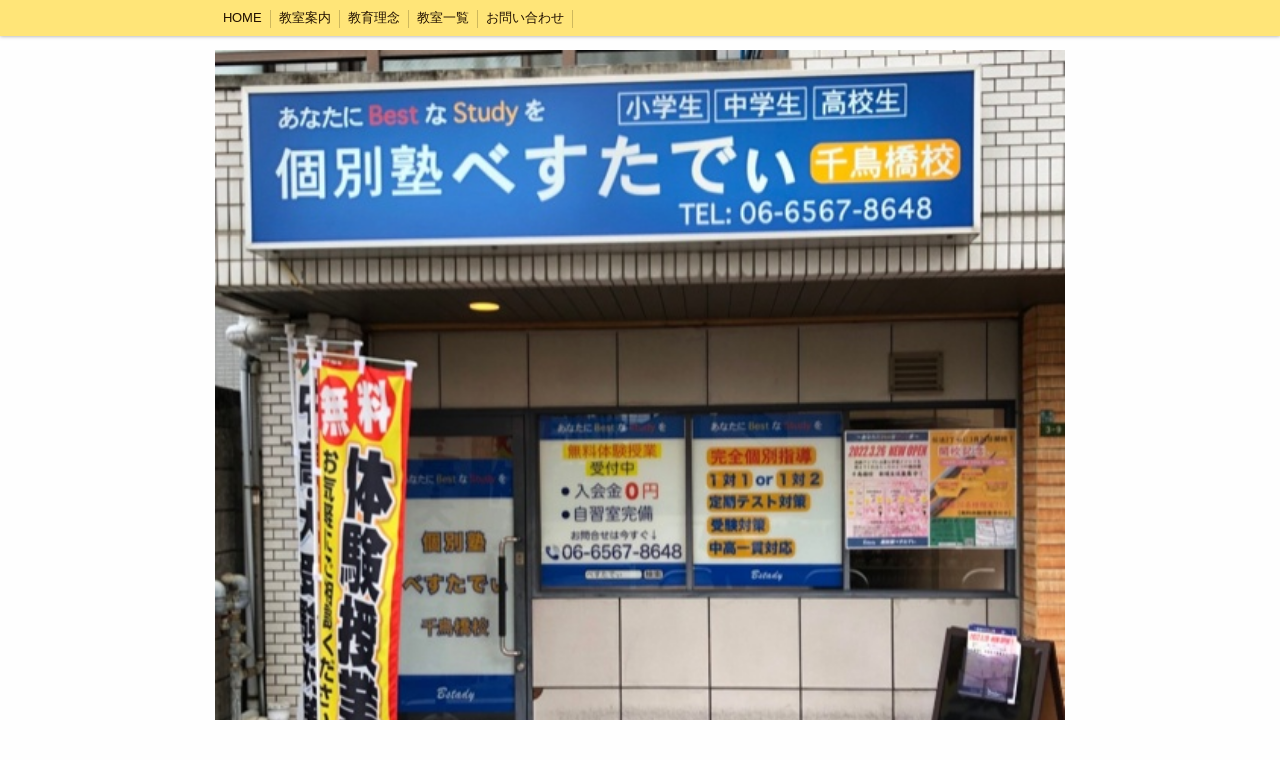

--- FILE ---
content_type: text/html; charset=utf-8
request_url: https://www.bstady-chidoribashi.com/p/3/
body_size: 3926
content:

<!DOCTYPE html><html><head><meta charset="utf-8"><title>教育理念 | 大阪市此花区にあるおすすめの塾　個別塾べすたでぃ</title><meta name="google-site-verification" content="qnoxcHY03CAQALA1pZFaYLOdrwSoNI_F1EfkeX013dA" /><link rel="canonical" href="https://www.bstady-chidoribashi.com/p/3/"><link rel="stylesheet" href="/static/js/slick/slick.css"><link rel="stylesheet" href="/static/css/default_style.css?1768994337.4206712"><link rel="stylesheet" href="/static/css/color010.css?1768994337.4206712"><link rel="stylesheet" href="/static/css/parts_style.css?1768994337.4206712"><link rel="stylesheet" href="/static/css/fontawesome_all.min.css" media="print" onload="this.media='all'"><link rel="stylesheet" href="/static/css/obistyle.css?1768994337.4206712"><link rel="stylesheet" href="/static/css/protectionstyle.css?1768994337.4206712"><link rel="stylesheet" href="/static/js/colorbox/colorbox.css" media="print" onload="this.media='all'"><link rel="stylesheet" href="/static/js/jquery-modal/jquery.modal.css" media="print" onload="this.media='all'"><link rel="stylesheet" href="/static/js/jquery-fancybox/jquery.fancybox.min.css" media="print" onload="this.media='all'"><link rel="stylesheet" href="/static/css/blog.css?1768994337.4206712"><link rel="stylesheet" href="https://fonts.googleapis.com/css2?family=Noto+Sans+JP&family=Noto+Serif+JP&family=M+PLUS+1p&family=M+PLUS+Rounded+1c&family=Sawarabi+Mincho&family=Sawarabi+Gothic&family=Kosugi+Maru&family=Kosugi&family=Yusei+Magic&family=Hachi+Maru+Pop&family=Potta+One&family=DotGothic16&family=RocknRoll+One&family=Stick&family=Reggae+One&display=swap" media="print" onload="this.media='all'"><meta name="format-detection" content="telephone=no"><meta name="referrer" content="no-referrer-when-downgrade"><meta name="viewport" content="width=device-width, initial-scale=1, maximum-scale=1" /><meta property="og:title" content="教育理念 | 大阪市此花区にあるおすすめの塾　個別塾べすたでぃ"/><meta property="og:type" content="website"/><meta property="og:url" content="https://www.bstady-chidoribashi.com/p/3/"/><meta property="og:site_name" content="大阪市此花区にあるおすすめの塾　個別塾べすたでぃ"/><meta property="og:image" content="https://crayonimg.e-shops.jp/cms-dimg/1173089/1614960/560_552.jpg"/><script src="/static/js/jquery-1.11.2.min.js"></script><!-- Global site tag (gtag.js) - Google Analytics --><script async src="https://www.googletagmanager.com/gtag/js?id=G-X0NB6RLZJX"></script><script>
  window.dataLayer = window.dataLayer || [];
  function gtag(){dataLayer.push(arguments);}
  gtag('js', new Date());

  gtag('config', 'G-X0NB6RLZJX');
</script><script>
      var CMS_API_URL = "";
      var SHOP_ID = 1173089;
      var CSRF_TOKEN = 'PkeVxPMpaLJ1EQB77flyfhALClGxRwFJufahT226moMYh4u4EGF3O4oe7wnekVnh';
    </script></head><body class="t-obi obi-color10  " ><header class="obiHeader"><div class="obiHeaderInner"><ul id="obinav" class="obiHederNavigation"><li><a href="/" title="HOME"><span>HOME</span></a></li><li><a href="/p/2/" title="教室案内"><span>教室案内</span></a></li><li><a href="/p/3/" title="教育理念"><span>教育理念</span></a></li><li><a href="/p/4/" title="教室一覧"><span>教室一覧</span></a></li><li><a href="/p/5/" title="お問い合わせ"><span>お問い合わせ</span></a></li></ul><a id="obiRighter" class="oviHeadRighter" href="#" style="display:none;">»</a></div></header><div class="l-pageWrap"><div id="header" class="obiSita"><div class="hd_area "><a href="/"><div class="hptn3 "><h1><img src="//crayonimg.e-shops.jp/cms-dimg/1173089/1614960/560_552.jpg" alt="個別塾べすたでぃ　千鳥橋校"></h1></div></a></div></div><script src="/static/js/header_height_auto.js"></script><script>setImgHeight();</script><div class="articleBox mgb_20  " ><div id="container" ><div class="text_area mgb_20"><h2 class="line_m bclr11 bd_d bld lchar" style="">教育理念</h2><p class="line_l bd_n bld mchar" style="">一、個別塾べすたでぃはグローバル社会で生き抜くための学力・人間力を養い、地球人として活躍できる人材を育てます。<br><br>一、学習に悩みを抱えている生徒に学習の意義、ノウハウを授け、自己実現できる大人に成長するサポートをいたします。<br><br>一、地域社会に根ざした信頼できる塾として、地域の皆様から愛され、地域と共に子供たちの安心・安全を見守っていく塾を目指します。</p></div><!-- text_area --><div class="line_area mgb_20"><div class="lineptn01 img80 lineptn16 posi_c" style=""></div></div><div class="text_area mgb_20"><h2 class="line_m bclr11 bd_d bld lchar" style="">スローガン</h2><p class="bd_n bld" style="">◇生徒すべての成績アップを第一とします。<br>◇地域密着型の塾として地域に愛される塾を目指します。<br>◇知識だけでなく豊かな人間性や創造性を育む教育を提供します。<br>◇自己肯定感を養い率先して行動できる人材を育てます。<br>◇あきらめずにやり抜く力を育てます。</p></div><!-- text_area --><div class="line_area mgb_20"><div class="lineptn01 lineptn16 img80 posi_c" style=""></div></div><div class="text_area mgb_20"><h2 class="lchar bclr11 line_m bld bd_d" style="">べすたでぃの教育方針</h2><p class="bld" style="">①「自発性を高める」<br>何事にも積極的に取組む力（自己肯定感）を養っていきます。<br>自ら率先して、やらされている学習から、やらなければならない学習へと変えていきます。<br><br>②「やり抜く力を養う」<br>粘り強く、自分の力で頑張り抜く力をつけられるよう指導します。<br>わからない問題も、あきらめずにくり返し演習を重ね、習得できるまで寄り添いながら指導します。<br><br>③「信じて見守る」<br>成長過程では失敗して傷つくことが山のようにあります。<br>ただその失敗から学び、心を育て、失敗を恐れず何事にもチャレンジする気持ちを育みます。<br>子どもたちの未来を信じて、たくましく成長する姿を見守っていきます。</p></div><!-- text_area --><div class="line_area mgb_20"><div class="lineptn01 img80 lineptn16 posi_c" style=""></div></div><div class="text_area mgb_20"><h2 class="line_m bclr11 bd_d bld lchar" style="">教室概要</h2></div><!-- text_area --><div class="table_area mgb_20"><table class="bdclr21 leftth"><tbody><tr><th class="bclr21 line_l" style="">教室名</th><td class="bclr11 line_l" style="">個別塾べすたでぃ　千鳥橋校</td></tr><tr><th class="bclr21 line_l" style="">所在地</th><td class="bclr11 line_l" style="">大阪市此花区伝法2-3-9</td></tr><tr><th class="bclr21 line_l" style="">電話番号<br>メールアドレス</th><td class="bclr11 line_l" style="">06-6567-8648<br>bstadychidoribashi＠gmail.com</td></tr><tr><th class="bclr21 line_l" style="">開校</th><td class="bclr11 line_l" style="">平日 15:00～22:00<br>土曜 13:00〜19:00<br><br>※講習期間は13:00より開校</td></tr><tr><th class="bclr21 line_l" style="">休校</th><td class="bclr11 line_l" style="">毎週日曜日、年末年始、盆、ゴールデンウィーク</td></tr></tbody></table><!-- left_th --></div><!-- table_area --></div></div></div><div id="footer"><div class="ft_area " style=""><div class="obiFooterInner"><div class="snstable"><div class="l-snsButton sns_l line_m"><a href="https://twitter.com/bstady2019" data-sns="twitter" target="_blank" class="snsButton sns_twitter "><i class="fab fa-twitter"></i></a><a href="https://line.me/ti/p/Cd5KZWB3Ws" data-sns="line" target="_blank" class="snsButton sns_line "><i class="fab fa-line"></i></a><a href="https://www.instagram.com/bstady2019" data-sns="insta" target="_blank" class="snsButton sns_insta "><i class="fab fa-instagram"></i></a></div></div><p class="fadd line_m   schar" style="">
            大阪市此花区伝法2-3-9
            </p><p class="ftel line_m   schar" style="">
          06-6567-8648
          </p><p class="fcpy line_m   schar" style="">copyright© 2022 個別塾べすたでぃ　千鳥橋校 All Rights Reserved.</p></div></div></div><script src="/static/js/sns.js?1768994337.4206712"></script><script src="/static/js/access-log.js?1768994337.4206712"></script><script src="/static/js/slick/slick.min.js"></script><script src="/static/js/slick/slick-action.js"></script><script src="/static/js/shop_item-parts.js?1768994337.4206712"></script><script src="/static/js/obi.js"></script><script src="/static/js/jquery-modal/jquery.modal.min.js"></script><script src="/static/js/jquery-modal/jquery-modal-netshop.js?1768994337.4206712"></script><script src="/static/js/jquery-fancybox/jquery.fancybox.min.js"></script><script src="/static/js/fancybox.js"></script><script src="/static/js/colorbox/jquery.colorbox-min.js"></script><script src="/static/js/colorbox/colorbox-custom.js?1768994337.4206712"></script><script src="/static/js/animation.js?1768994337.4206712"></script><script src="/static/js/fitie.js"></script><script src="/static/js/youtube.js?1768994337.4206712"></script><script src="/static/js/intersection-observer.js"></script><script src="/static/js/lazyload.min.js"></script><script>
      $(function(){
        $("img[data-lazy-src]")
          .attr('src', '/static/img/loading.gif')
          .on('load.lazy', function(e) {
            if(e.target.getAttribute('src') === e.target.getAttribute('data-lazy-src')) {
              e.target.removeAttribute('data-lazy-src');
              $(e.target).off('load.lazy');
            }
          });
        
        if(typeof $("img[data-lazy-src]").lazyload === "function") {
          $("img[data-lazy-src]").lazyload({src: 'data-lazy-src', rootMargin: "300px"});
        } else {
          $("img[data-lazy-src]").each(function(i, elem) {
            elem.setAttribute('src', elem.getAttribute('data-lazy-src'));
          });
        }
      });
    </script><script src="/static/js/lazysizes.min.js" ></script><script src="/static/js/ls.unveilhooks.min.js"></script><script async src="https://platform.twitter.com/widgets.js" charset="utf-8"></script></body></html>
